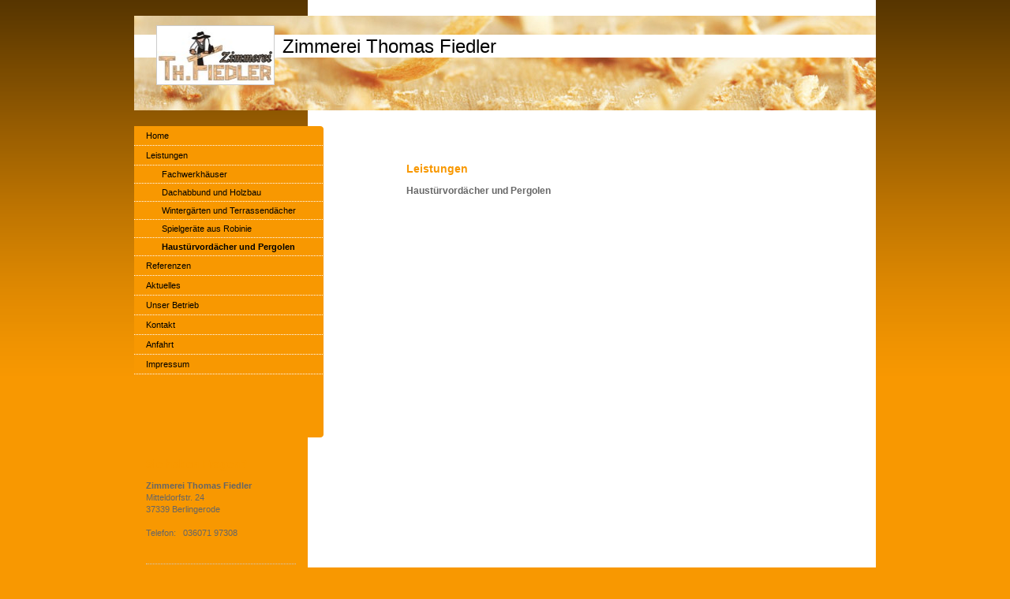

--- FILE ---
content_type: text/html; charset=UTF-8
request_url: https://www.holzbau-fiedler.de/leistungen/haust%C3%BCrvord%C3%A4cher-und-pergolen/
body_size: 4156
content:
<!DOCTYPE html>
<html lang="de"  ><head prefix="og: http://ogp.me/ns# fb: http://ogp.me/ns/fb# business: http://ogp.me/ns/business#">
    <meta http-equiv="Content-Type" content="text/html; charset=utf-8"/>
    <meta name="generator" content="IONOS MyWebsite"/>
        
    <link rel="dns-prefetch" href="//cdn.website-start.de/"/>
    <link rel="dns-prefetch" href="//104.mod.mywebsite-editor.com"/>
    <link rel="dns-prefetch" href="https://104.sb.mywebsite-editor.com/"/>
    <link rel="shortcut icon" href="//cdn.website-start.de/favicon.ico"/>
        <title>Holzbau Fiedler - Haustürvordächer und Pergolen</title>
    
    

<meta name="format-detection" content="telephone=no"/>
        <meta name="keywords" content="Renovierung, Reparatur"/>
            <meta name="description" content="{{company_name}}, {{city}}"/>
            <meta name="robots" content="index,follow"/>
        <link href="https://www.holzbau-fiedler.de/s/style/layout.css?1707257917" rel="stylesheet" type="text/css"/>
    <link href="https://www.holzbau-fiedler.de/s/style/main.css?1707257917" rel="stylesheet" type="text/css"/>
    <link href="https://www.holzbau-fiedler.de/s/style/font.css?1707257917" rel="stylesheet" type="text/css"/>
    <link href="//cdn.website-start.de/app/cdn/min/group/web.css?1758547156484" rel="stylesheet" type="text/css"/>
<link href="//cdn.website-start.de/app/cdn/min/moduleserver/css/de_DE/common,shoppingbasket?1758547156484" rel="stylesheet" type="text/css"/>
    <link href="https://104.sb.mywebsite-editor.com/app/logstate2-css.php?site=209075374&amp;t=1768945867" rel="stylesheet" type="text/css"/>

<script type="text/javascript">
    /* <![CDATA[ */
var stagingMode = '';
    /* ]]> */
</script>
<script src="https://104.sb.mywebsite-editor.com/app/logstate-js.php?site=209075374&amp;t=1768945867"></script>

    <link href="https://www.holzbau-fiedler.de/s/style/print.css?1758547156484" rel="stylesheet" media="print" type="text/css"/>
    <script type="text/javascript">
    /* <![CDATA[ */
    var systemurl = 'https://104.sb.mywebsite-editor.com/';
    var webPath = '/';
    var proxyName = '';
    var webServerName = 'www.holzbau-fiedler.de';
    var sslServerUrl = 'https://www.holzbau-fiedler.de';
    var nonSslServerUrl = 'http://www.holzbau-fiedler.de';
    var webserverProtocol = 'http://';
    var nghScriptsUrlPrefix = '//104.mod.mywebsite-editor.com';
    var sessionNamespace = 'DIY_SB';
    var jimdoData = {
        cdnUrl:  '//cdn.website-start.de/',
        messages: {
            lightBox: {
    image : 'Bild',
    of: 'von'
}

        },
        isTrial: 0,
        pageId: 919937483    };
    var script_basisID = "209075374";

    diy = window.diy || {};
    diy.web = diy.web || {};

        diy.web.jsBaseUrl = "//cdn.website-start.de/s/build/";

    diy.context = diy.context || {};
    diy.context.type = diy.context.type || 'web';
    /* ]]> */
</script>

<script type="text/javascript" src="//cdn.website-start.de/app/cdn/min/group/web.js?1758547156484" crossorigin="anonymous"></script><script type="text/javascript" src="//cdn.website-start.de/s/build/web.bundle.js?1758547156484" crossorigin="anonymous"></script><script src="//cdn.website-start.de/app/cdn/min/moduleserver/js/de_DE/common,shoppingbasket?1758547156484"></script>
<script type="text/javascript" src="https://cdn.website-start.de/proxy/apps/static/resource/dependencies/"></script><script type="text/javascript">
                    if (typeof require !== 'undefined') {
                        require.config({
                            waitSeconds : 10,
                            baseUrl : 'https://cdn.website-start.de/proxy/apps/static/js/'
                        });
                    }
                </script><script type="text/javascript" src="//cdn.website-start.de/app/cdn/min/group/pfcsupport.js?1758547156484" crossorigin="anonymous"></script>    <meta property="og:type" content="business.business"/>
    <meta property="og:url" content="https://www.holzbau-fiedler.de/leistungen/haustürvordächer-und-pergolen/"/>
    <meta property="og:title" content="Holzbau Fiedler - Haustürvordächer und Pergolen"/>
            <meta property="og:description" content="{{company_name}}, {{city}}"/>
                <meta property="og:image" content="https://www.holzbau-fiedler.de/s/misc/logo.jpg?t=1762162993"/>
        <meta property="business:contact_data:country_name" content="Deutschland"/>
    
    
    
    
    
    
    
    
</head>


<body class="body diyBgActive  cc-pagemode-default diy-market-de_DE" data-pageid="919937483" id="page-919937483">
    
    <div class="diyw">
        <div id="container">
	<div id="container_inner">

		<div id="header">

			
<style type="text/css" media="all">
.diyw div#emotion-header {
        max-width: 940px;
        max-height: 120px;
                background: #A0A0A0;
    }

.diyw div#emotion-header-title-bg {
    left: 0%;
    top: 20%;
    width: 100%;
    height: 24%;

    background-color: #FFFFFF;
    opacity: 1.00;
    filter: alpha(opacity = 100);
    }
.diyw img#emotion-header-logo {
    left: 3.01%;
    top: 10.00%;
    background: transparent;
            width: 15.74%;
        height: 61.67%;
                border: 1px solid #cccccc;
        padding: 0px;
        }

.diyw div#emotion-header strong#emotion-header-title {
    left: 20%;
    top: 20%;
    color: #000000;
        font: normal normal 24px/120% Helvetica, 'Helvetica Neue', 'Trebuchet MS', sans-serif;
}

.diyw div#emotion-no-bg-container{
    max-height: 120px;
}

.diyw div#emotion-no-bg-container .emotion-no-bg-height {
    margin-top: 12.77%;
}
</style>
<div id="emotion-header" data-action="loadView" data-params="active" data-imagescount="1">
            <img src="https://www.holzbau-fiedler.de/s/img/emotionheader.jpg?1295717758.940px.120px" id="emotion-header-img" alt=""/>
            
        <div id="ehSlideshowPlaceholder">
            <div id="ehSlideShow">
                <div class="slide-container">
                                        <div style="background-color: #A0A0A0">
                            <img src="https://www.holzbau-fiedler.de/s/img/emotionheader.jpg?1295717758.940px.120px" alt=""/>
                        </div>
                                    </div>
            </div>
        </div>


        <script type="text/javascript">
        //<![CDATA[
                diy.module.emotionHeader.slideShow.init({ slides: [{"url":"https:\/\/www.holzbau-fiedler.de\/s\/img\/emotionheader.jpg?1295717758.940px.120px","image_alt":"","bgColor":"#A0A0A0"}] });
        //]]>
        </script>

    
                        <a href="https://www.holzbau-fiedler.de/">
        
                    <img id="emotion-header-logo" src="https://www.holzbau-fiedler.de/s/misc/logo.jpg?t=1762162994" alt=""/>
        
                    </a>
            
                  	<div id="emotion-header-title-bg"></div>
    
            <strong id="emotion-header-title" style="text-align: left">Zimmerei Thomas Fiedler</strong>
                    <div class="notranslate">
                <svg xmlns="http://www.w3.org/2000/svg" version="1.1" id="emotion-header-title-svg" viewBox="0 0 940 120" preserveAspectRatio="xMinYMin meet"><text style="font-family:Helvetica, 'Helvetica Neue', 'Trebuchet MS', sans-serif;font-size:24px;font-style:normal;font-weight:normal;fill:#000000;line-height:1.2em;"><tspan x="0" style="text-anchor: start" dy="0.95em">Zimmerei Thomas Fiedler</tspan></text></svg>
            </div>
            
    
    <script type="text/javascript">
    //<![CDATA[
    (function ($) {
        function enableSvgTitle() {
                        var titleSvg = $('svg#emotion-header-title-svg'),
                titleHtml = $('#emotion-header-title'),
                emoWidthAbs = 940,
                emoHeightAbs = 120,
                offsetParent,
                titlePosition,
                svgBoxWidth,
                svgBoxHeight;

                        if (titleSvg.length && titleHtml.length) {
                offsetParent = titleHtml.offsetParent();
                titlePosition = titleHtml.position();
                svgBoxWidth = titleHtml.width();
                svgBoxHeight = titleHtml.height();

                                titleSvg.get(0).setAttribute('viewBox', '0 0 ' + svgBoxWidth + ' ' + svgBoxHeight);
                titleSvg.css({
                   left: Math.roundTo(100 * titlePosition.left / offsetParent.width(), 3) + '%',
                   top: Math.roundTo(100 * titlePosition.top / offsetParent.height(), 3) + '%',
                   width: Math.roundTo(100 * svgBoxWidth / emoWidthAbs, 3) + '%',
                   height: Math.roundTo(100 * svgBoxHeight / emoHeightAbs, 3) + '%'
                });

                titleHtml.css('visibility','hidden');
                titleSvg.css('visibility','visible');
            }
        }

        
        // switch to svg title
        enableSvgTitle();
        jQuery('#emotion-header-img').one('load', enableSvgTitle)

            }(jQuery));
    //]]>
    </script>

    </div>

			
		</div>

		<div id="content">
			<div class="gutter">
				<!-- content_start -->

				
        <div id="content_area">
        	<div id="content_start"></div>
        	
        
        <div id="matrix_1024098135" class="sortable-matrix" data-matrixId="1024098135"><div class="n module-type-header diyfeLiveArea "> <h1><span class="diyfeDecoration">Leistungen</span></h1> </div><div class="n module-type-header diyfeLiveArea "> <h2><span class="diyfeDecoration">Haustürvordächer und Pergolen</span></h2> </div><div class="n module-type-text diyfeLiveArea ">  </div></div>
        
        
        </div>

				<!-- content_ende -->
			</div>			
		</div>

		<div id="sidebar">
			<div id="navigation" class="altcolor">

				<div class="webnavigation"><ul id="mainNav1" class="mainNav1"><li class="navTopItemGroup_1"><a data-page-id="919937478" href="https://www.holzbau-fiedler.de/" class="level_1"><span>Home</span></a></li><li class="navTopItemGroup_2"><a data-page-id="919937479" href="https://www.holzbau-fiedler.de/leistungen/" class="parent level_1"><span>Leistungen</span></a></li><li><ul id="mainNav2" class="mainNav2"><li class="navTopItemGroup_2"><a data-page-id="919937480" href="https://www.holzbau-fiedler.de/leistungen/fachwerkhäuser/" class="level_2"><span>Fachwerkhäuser</span></a></li><li class="navTopItemGroup_2"><a data-page-id="919937492" href="https://www.holzbau-fiedler.de/leistungen/dachabbund-und-holzbau/" class="level_2"><span>Dachabbund und Holzbau</span></a></li><li class="navTopItemGroup_2"><a data-page-id="919937481" href="https://www.holzbau-fiedler.de/leistungen/wintergärten-und-terrassendächer/" class="level_2"><span>Wintergärten und Terrassendächer</span></a></li><li class="navTopItemGroup_2"><a data-page-id="919937482" href="https://www.holzbau-fiedler.de/leistungen/spielgeräte-aus-robinie/" class="level_2"><span>Spielgeräte aus Robinie</span></a></li><li class="navTopItemGroup_2"><a data-page-id="919937483" href="https://www.holzbau-fiedler.de/leistungen/haustürvordächer-und-pergolen/" class="current level_2"><span>Haustürvordächer und Pergolen</span></a></li></ul></li><li class="navTopItemGroup_3"><a data-page-id="919937484" href="https://www.holzbau-fiedler.de/referenzen/" class="level_1"><span>Referenzen</span></a></li><li class="navTopItemGroup_4"><a data-page-id="919937485" href="https://www.holzbau-fiedler.de/aktuelles/" class="level_1"><span>Aktuelles</span></a></li><li class="navTopItemGroup_5"><a data-page-id="919937486" href="https://www.holzbau-fiedler.de/unser-betrieb/" class="level_1"><span>Unser Betrieb</span></a></li><li class="navTopItemGroup_6"><a data-page-id="919937487" href="https://www.holzbau-fiedler.de/kontakt/" class="level_1"><span>Kontakt</span></a></li><li class="navTopItemGroup_7"><a data-page-id="919937488" href="https://www.holzbau-fiedler.de/anfahrt/" class="level_1"><span>Anfahrt</span></a></li><li class="navTopItemGroup_8"><a data-page-id="919937489" href="https://www.holzbau-fiedler.de/impressum/" class="level_1"><span>Impressum</span></a></li></ul></div>

			</div>
			<div id="sidebar_content">

				<div id="matrix_1024098129" class="sortable-matrix" data-matrixId="1024098129"><div class="n module-type-header diyfeLiveArea "> <h1><span class="diyfeDecoration">Sie haben Fragen?</span></h1> </div><div class="n module-type-text diyfeLiveArea "> <p><strong>Zimmerei Thomas Fiedler</strong><br/>
Mitteldorfstr. 24<br/>
37339 Berlingerode</p>
<p> </p>
<p>Telefon:   036071 97308</p>
<p> </p> </div><div class="n module-type-hr diyfeLiveArea "> <div style="padding: 0px 0px">
    <div class="hr"></div>
</div>
 </div><div class="n module-type-header diyfeLiveArea "> <h1><span class="diyfeDecoration">Aktuelles</span></h1> </div><div class="n module-type-hr diyfeLiveArea "> <div style="padding: 0px 0px">
    <div class="hr"></div>
</div>
 </div><div class="n module-type-hr diyfeLiveArea "> <div style="padding: 0px 0px">
    <div class="hr"></div>
</div>
 </div><div class="n module-type-text diyfeLiveArea "> <p><a href="https://www.holzbau-fiedler.de/aktuelles/">Alle Meldungen</a></p> </div></div>

			</div>
		</div>
		
		<div class="c"></div>

	</div>
</div>

<div id="footer">
	<div id="footer_inner">

		<div class="gutter">

			<div id="contentfooter">
    <div class="leftrow">
                        <a rel="nofollow" href="javascript:window.print();">
                    <img class="inline" height="14" width="18" src="//cdn.website-start.de/s/img/cc/printer.gif" alt=""/>
                    Druckversion                </a> <span class="footer-separator">|</span>
                <a href="https://www.holzbau-fiedler.de/sitemap/">Sitemap</a>
                        <br/> © Holzbau Fiedler<br/>
<br/>
Diese Homepage wurde mit <a rel="nofollow" href="https://www.ionos.de/websites/homepage-erstellen" target="_blank">IONOS MyWebsite</a> erstellt.
            </div>
    <script type="text/javascript">
        window.diy.ux.Captcha.locales = {
            generateNewCode: 'Neuen Code generieren',
            enterCode: 'Bitte geben Sie den Code ein'
        };
        window.diy.ux.Cap2.locales = {
            generateNewCode: 'Neuen Code generieren',
            enterCode: 'Bitte geben Sie den Code ein'
        };
    </script>
    <div class="rightrow">
                    <span class="loggedout">
                <a rel="nofollow" id="login" href="https://login.1and1-editor.com/209075374/www.holzbau-fiedler.de/de?pageId=919937483">
                    Login                </a>
            </span>
                
                <span class="loggedin">
            <a rel="nofollow" id="logout" href="https://104.sb.mywebsite-editor.com/app/cms/logout.php">Logout</a> <span class="footer-separator">|</span>
            <a rel="nofollow" id="edit" href="https://104.sb.mywebsite-editor.com/app/209075374/919937483/">Seite bearbeiten</a>
        </span>
    </div>
</div>
            <div id="loginbox" class="hidden">
                <script type="text/javascript">
                    /* <![CDATA[ */
                    function forgotpw_popup() {
                        var url = 'https://passwort.1und1.de/xml/request/RequestStart';
                        fenster = window.open(url, "fenster1", "width=600,height=400,status=yes,scrollbars=yes,resizable=yes");
                        // IE8 doesn't return the window reference instantly or at all.
                        // It may appear the call failed and fenster is null
                        if (fenster && fenster.focus) {
                            fenster.focus();
                        }
                    }
                    /* ]]> */
                </script>
                                <img class="logo" src="//cdn.website-start.de/s/img/logo.gif" alt="IONOS" title="IONOS"/>

                <div id="loginboxOuter"></div>
            </div>
        


			<div class="c"></div>
		</div>

	</div>
</div>

<div id="background"></div>    </div>

    
    </body>


<!-- rendered at Mon, 03 Nov 2025 10:43:14 +0100 -->
</html>


--- FILE ---
content_type: text/css
request_url: https://www.holzbau-fiedler.de/s/style/font.css?1707257917
body_size: 418
content:
@charset "utf-8";

body .diyw {}

html body .diyw, html .diyw p, html .diyw table, html .diyw td
{
	font:normal 11px/140% Verdana, Geneva, sans-serif;
	color:#666666;
}

html .diyw h1
{
	font:bold 14px/140% Verdana, Geneva, sans-serif;
	color:#f89801;
	
}

html .diyw h2
{
	font:bold 12px/140% Verdana, Geneva, sans-serif;
	color:#666666;
	
}

/* Blog */

.diyw a.trackbackUrl, 
.diyw a.trackbackUrl:link,
.diyw a.trackbackUrl:visited,
.diyw a.trackbackUrl:hover,
.diyw a.trackbackUrl:active
{
	background:#EEEEEE none repeat scroll 0% 0%;
	border:1px solid black;
	color:#333333;
	padding:2px;
	text-decoration:none;
}

.diyw a:link,
.diyw a:visited
{
	text-decoration: underline; /* fix */
	color:#DB2F2C; 
}

.diyw a:active, 
.diyw a:hover
{
	text-decoration:none; /* fix */
	color: #DB2F2C;
}

html .diyw div.hr
{
	border-bottom-style:dotted;
	border-bottom-width:1px; /* fix */
	border-color: #CCCCCC;
	height: 1px;
}/*  alternative */

.diyw .altcolor,
.diyw .altcolor p, .diyw .diywebCustomColor p { color:#000000;}

.diyw .altcolor h1, .diyw .diywebCustomColor h1 {color:#000000; }
.diyw .altcolor h2, .diyw .diywebCustomColor h2 {color:#000000; }

.diyw .altcolor a:link, .diyw .diywebCustomColor a:link,
.diyw .altcolor a:visited, .diyw .diywebCustomColor a:visited { color:#000000; }

.diyw .altcolor a:active, .diyw .diywebCustomColor a:active,  
.diyw .altcolor a:hover, .diyw .diywebCustomColor a:hover { color:#000000; }

.diyw .altcolor div.hr, .diyw .diywebCustomColor div.hr {border-color: #000000;}
